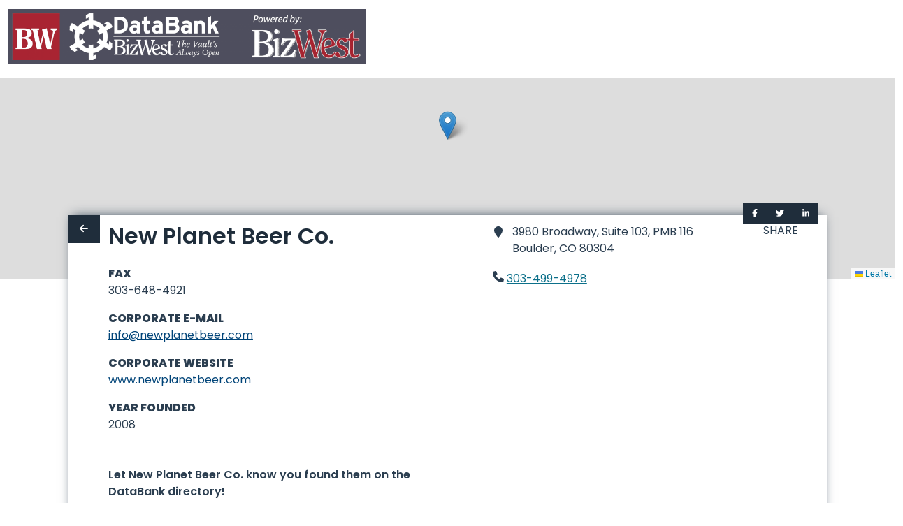

--- FILE ---
content_type: application/javascript
request_url: https://databank.bizwest.com/js/592.8984b277.js
body_size: 519
content:
"use strict";(self["webpackChunkinsights"]=self["webpackChunkinsights"]||[]).push([[592],{7592:(n,t,i)=>{i.r(t),i.d(t,{default:()=>v});var d=i(6252),e=["id"];function o(n,t,i,o,s,u){return u.shouldDisplay?((0,d.wg)(),(0,d.iD)("div",{key:0,id:n.uniqueId,class:"column is-record-ad is-hidden-mobile"},null,8,e)):(0,d.kq)("",!0)}var s=i(5082),u=(i(2222),i(6647),i(3710),i(1539),i(9714),i(2564),i(3808)),a=i.n(u),r=i(3907);const c={data:function(){return{uniqueId:"".concat(window.performance.now(),"-").concat(Math.random().toString(36).substring(7))}},computed:(0,s.Z)((0,s.Z)({},(0,r.rn)({ads:function(n){return n.advertisements.record_ads}})),{},{shouldDisplay:function(){var n;return!(null===(n=this.ads)||void 0===n||!n.length)}}),mounted:function(){var n=this;setTimeout((function(){var t,i;(null!==(t=null===(i=n.ads)||void 0===i?void 0:i.length)&&void 0!==t?t:0)>0&&a()("#".concat(n.uniqueId),n.ads[Math.floor(Math.random()*n.ads.length)])}),1e3)}};var l=i(3744);const h=(0,l.Z)(c,[["render",o]]),v=h}}]);
//# sourceMappingURL=592.8984b277.js.map

--- FILE ---
content_type: application/javascript
request_url: https://databank.bizwest.com/js/944.45c7dec9.js
body_size: 536
content:
"use strict";(self["webpackChunkinsights"]=self["webpackChunkinsights"]||[]).push([[944],{8944:(n,t,e)=>{e.r(t),e.d(t,{default:()=>v});var a=e(6252),d=["id"];function i(n,t,e,i,s,u){return u.shouldDisplay?((0,a.wg)(),(0,a.iD)("div",{key:0,id:n.uniqueId,class:"column is-header-ad is-hidden-mobile has-text-centered px-4"},null,8,d)):(0,a.kq)("",!0)}var s=e(5082),u=(e(2222),e(6647),e(3710),e(1539),e(9714),e(2564),e(3808)),o=e.n(u),r=e(3907);const l={data:function(){return{uniqueId:"".concat(window.performance.now(),"-").concat(Math.random().toString(36).substring(7))}},computed:(0,s.Z)((0,s.Z)({},(0,r.rn)({ads:function(n){return n.advertisements.leaderboard_ads}})),{},{shouldDisplay:function(){var n;return!(null===(n=this.ads)||void 0===n||!n.length)}}),mounted:function(){var n=this;setTimeout((function(){var t,e;(null!==(t=null===(e=n.ads)||void 0===e?void 0:e.length)&&void 0!==t?t:0)>0&&o()("#".concat(n.uniqueId),n.ads[Math.floor(Math.random()*n.ads.length)])}),1e3)}};var c=e(3744);const h=(0,c.Z)(l,[["render",i]]),v=h}}]);
//# sourceMappingURL=944.45c7dec9.js.map